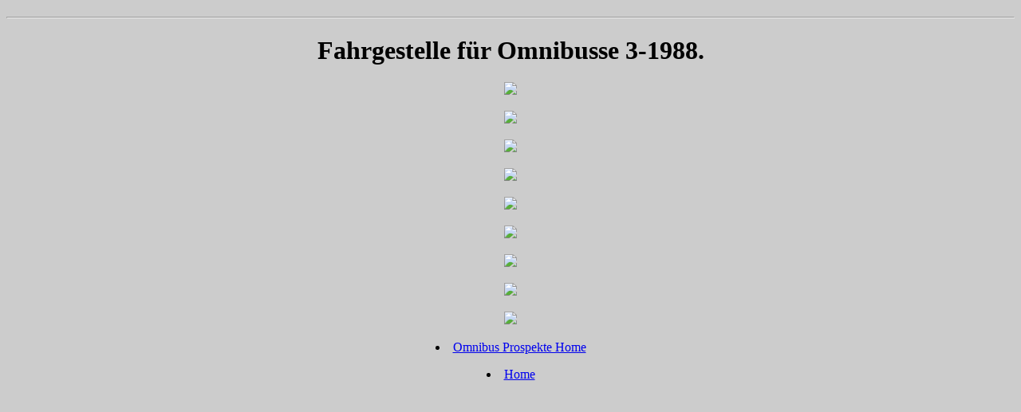

--- FILE ---
content_type: text/html
request_url: http://oudemercedesbrochures.nl/Bus_Fahrgestelle_0388de.html
body_size: 403
content:
<!DOCTYPE HTML>
<html>
<head>
<link href="css/brochures.css" rel="stylesheet" type="text/css" media="screen"/>
    
<meta charset="utf-8">
<title>Fahrgestelle für Omnibusse 3-1988 (D)</title>
<style type="text/css">
body {
	background-color: #CCC;
	text-align: center;
}
</style>
</head><h1>

<body>

<hr>
<h1>Fahrgestelle für Omnibusse 3-1988.</h1>
 
	<p><img src="Images/Truck_Bus/Omnibus_Fahrgestelle_0388de/01.jpg">
	<p><img src="Images/Truck_Bus/Omnibus_Fahrgestelle_0388de/02.jpg">
	<p><img src="Images/Truck_Bus/Omnibus_Fahrgestelle_0388de/03.jpg">
	<p><img src="Images/Truck_Bus/Omnibus_Fahrgestelle_0388de/04.jpg">
	<p><img src="Images/Truck_Bus/Omnibus_Fahrgestelle_0388de/05.jpg">
	<p><img src="Images/Truck_Bus/Omnibus_Fahrgestelle_0388de/06.jpg">
	<p><img src="Images/Truck_Bus/Omnibus_Fahrgestelle_0388de/07.jpg">
	<p><img src="Images/Truck_Bus/Omnibus_Fahrgestelle_0388de/08.jpg">
	<p><img src="Images/Truck_Bus/Omnibus_Fahrgestelle_0388de/09.jpg">
         
          <li><a href="BUS.html">Omnibus Prospekte Home</a></li>
          <p></p>
          <li><a href="index.html">Home</a></li>


</body>
</html>
